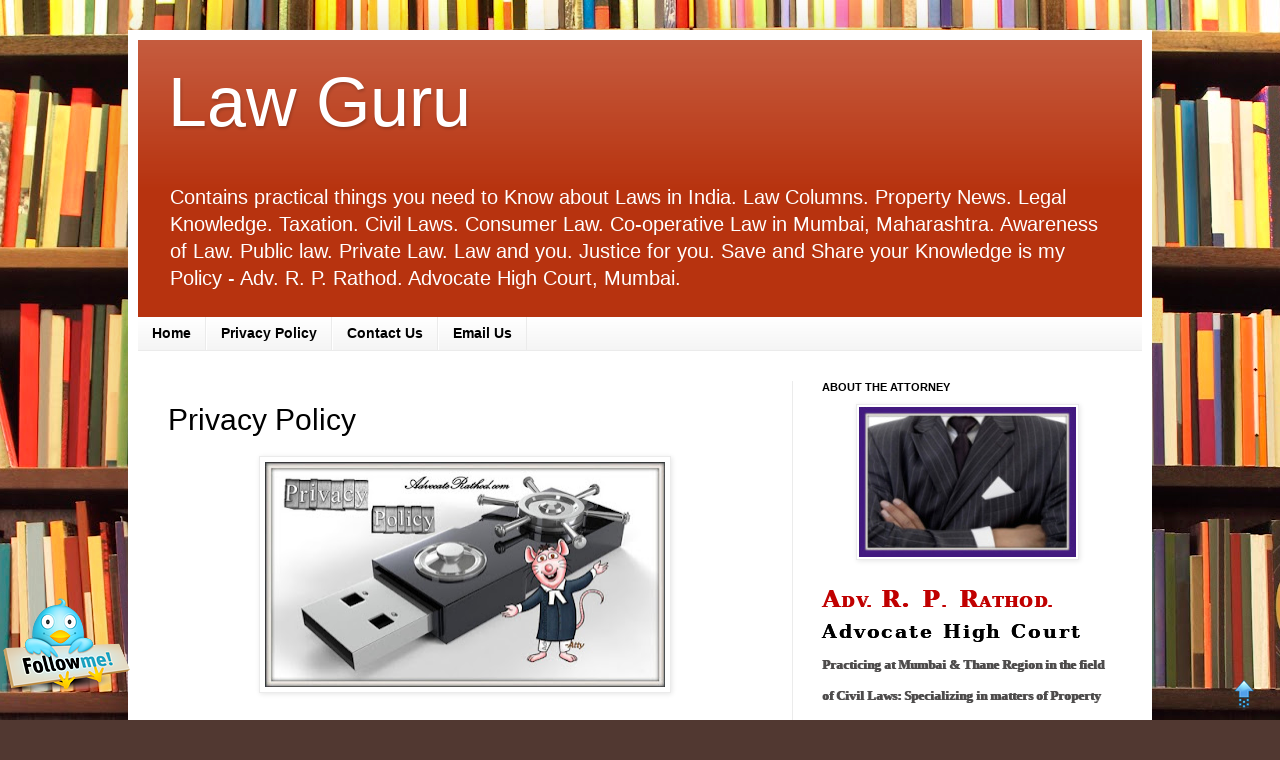

--- FILE ---
content_type: text/html; charset=UTF-8
request_url: https://www.advocaterathod.com/p/privacy-policy.html
body_size: 16480
content:
<!DOCTYPE html>
<html class='v2' dir='ltr' xmlns='http://www.w3.org/1999/xhtml' xmlns:b='http://www.google.com/2005/gml/b' xmlns:data='http://www.google.com/2005/gml/data' xmlns:expr='http://www.google.com/2005/gml/expr'>
<head>
<link href='https://www.blogger.com/static/v1/widgets/335934321-css_bundle_v2.css' rel='stylesheet' type='text/css'/>
<meta content='IE=EmulateIE7' http-equiv='X-UA-Compatible'/>
<meta content='width=1100' name='viewport'/>
<meta content='text/html; charset=UTF-8' http-equiv='Content-Type'/>
<meta content='blogger' name='generator'/>
<link href='https://www.advocaterathod.com/favicon.ico' rel='icon' type='image/x-icon'/>
<link href='https://www.advocaterathod.com/p/privacy-policy.html' rel='canonical'/>
<link rel="alternate" type="application/atom+xml" title="Law Guru - Atom" href="https://www.advocaterathod.com/feeds/posts/default" />
<link rel="alternate" type="application/rss+xml" title="Law Guru - RSS" href="https://www.advocaterathod.com/feeds/posts/default?alt=rss" />
<link rel="service.post" type="application/atom+xml" title="Law Guru - Atom" href="https://www.blogger.com/feeds/30333560/posts/default" />
<!--Can't find substitution for tag [blog.ieCssRetrofitLinks]-->
<meta content='https://www.advocaterathod.com/p/privacy-policy.html' property='og:url'/>
<meta content='Privacy Policy' property='og:title'/>
<meta content='      Privacy Policy for   þ www.advocaterathod.com     If you require any more information or have any questions about our privacy policy, ...' property='og:description'/>
<meta content='https://blogger.googleusercontent.com/img/b/R29vZ2xl/AVvXsEj-AG3J4r2NJWLE2mq8xqeJn9eLXbFAlRq2H1WNGSkKsmc7xXVH7sh55PvQrpdSsGMQEKoZXdyhR__O6ZduXpJAXhZb0zJepD58i-FAFLYZkya7arYJs1azBwZKwgvilNaIfLkHVg/w1200-h630-p-k-no-nu/Privacy-%2540-Chsguru+%2528Small%2529.jpg' property='og:image'/>
<title>Law Guru: Privacy Policy</title>
<style id='page-skin-1' type='text/css'><!--
/*
-----------------------------------------------
Blogger Template Style
Name:     Simple
Designer: Advocate Rathod
URL:      www.advocaterathod.com
----------------------------------------------- */
#navbar-iframe {
display: none !important;
}
/* Variable definitions
====================
<Variable name="keycolor" description="Main Color" type="color" default="#66bbdd"/>
<Group description="Page Text" selector="body">
<Variable name="body.font" description="Font" type="font"
default="normal normal 12px Arial, Tahoma, Helvetica, FreeSans, sans-serif"/>
<Variable name="body.text.color" description="Text Color" type="color" default="#222222"/>
</Group>
<Group description="Backgrounds" selector=".body-fauxcolumns-outer">
<Variable name="body.background.color" description="Outer Background" type="color" default="#66bbdd"/>
<Variable name="content.background.color" description="Main Background" type="color" default="#ffffff"/>
<Variable name="header.background.color" description="Header Background" type="color" default="transparent"/>
</Group>
<Group description="Links" selector=".main-outer">
<Variable name="link.color" description="Link Color" type="color" default="#2288bb"/>
<Variable name="link.visited.color" description="Visited Color" type="color" default="#888888"/>
<Variable name="link.hover.color" description="Hover Color" type="color" default="#33aaff"/>
</Group>
<Group description="Blog Title" selector=".header h1">
<Variable name="header.font" description="Font" type="font"
default="normal normal 60px Arial, Tahoma, Helvetica, FreeSans, sans-serif"/>
<Variable name="header.text.color" description="Title Color" type="color" default="#3399bb" />
</Group>
<Group description="Blog Description" selector=".header .description">
<Variable name="description.text.color" description="Description Color" type="color"
default="#777777" />
</Group>
<Group description="Tabs Text" selector=".tabs-inner .widget li a">
<Variable name="tabs.font" description="Font" type="font"
default="normal normal 14px Arial, Tahoma, Helvetica, FreeSans, sans-serif"/>
<Variable name="tabs.text.color" description="Text Color" type="color" default="#999999"/>
<Variable name="tabs.selected.text.color" description="Selected Color" type="color" default="#000000"/>
</Group>
<Group description="Tabs Background" selector=".tabs-outer .PageList">
<Variable name="tabs.background.color" description="Background Color" type="color" default="#f5f5f5"/>
<Variable name="tabs.selected.background.color" description="Selected Color" type="color" default="#eeeeee"/>
</Group>
<Group description="Post Title" selector="h3.post-title, .comments h4">
<Variable name="post.title.font" description="Font" type="font"
default="normal normal 22px Arial, Tahoma, Helvetica, FreeSans, sans-serif"/>
</Group>
<Group description="Date Header" selector=".date-header">
<Variable name="date.header.color" description="Text Color" type="color"
default="#000000"/>
<Variable name="date.header.background.color" description="Background Color" type="color"
default="transparent"/>
</Group>
<Group description="Post Footer" selector=".post-footer">
<Variable name="post.footer.text.color" description="Text Color" type="color" default="#666666"/>
<Variable name="post.footer.background.color" description="Background Color" type="color"
default="#f9f9f9"/>
<Variable name="post.footer.border.color" description="Shadow Color" type="color" default="#eeeeee"/>
</Group>
<Group description="Gadgets" selector="h2">
<Variable name="widget.title.font" description="Title Font" type="font"
default="normal bold 11px Arial, Tahoma, Helvetica, FreeSans, sans-serif"/>
<Variable name="widget.title.text.color" description="Title Color" type="color" default="#000000"/>
<Variable name="widget.alternate.text.color" description="Alternate Color" type="color" default="#999999"/>
</Group>
<Group description="Images" selector=".main-inner">
<Variable name="image.background.color" description="Background Color" type="color" default="#ffffff"/>
<Variable name="image.border.color" description="Border Color" type="color" default="#eeeeee"/>
<Variable name="image.text.color" description="Caption Text Color" type="color" default="#000000"/>
</Group>
<Group description="Accents" selector=".content-inner">
<Variable name="body.rule.color" description="Separator Line Color" type="color" default="#eeeeee"/>
<Variable name="tabs.border.color" description="Tabs Border Color" type="color" default="#ebebeb"/>
</Group>
<Variable name="body.background" description="Body Background" type="background"
color="#da6800" default="$(color) none repeat scroll top left"/>
<Variable name="body.background.override" description="Body Background Override" type="string" default=""/>
<Variable name="body.background.gradient.cap" description="Body Gradient Cap" type="url"
default="url(http://www.blogblog.com/1kt/simple/gradients_light.png)"/>
<Variable name="body.background.gradient.tile" description="Body Gradient Tile" type="url"
default="url(http://www.blogblog.com/1kt/simple/body_gradient_tile_light.png)"/>
<Variable name="content.background.color.selector" description="Content Background Color Selector" type="string" default=".content-inner"/>
<Variable name="content.padding" description="Content Padding" type="length" default="10px"/>
<Variable name="content.padding.horizontal" description="Content Horizontal Padding" type="length" default="10px"/>
<Variable name="content.shadow.spread" description="Content Shadow Spread" type="length" default="40px"/>
<Variable name="content.shadow.spread.webkit" description="Content Shadow Spread (WebKit)" type="length" default="5px"/>
<Variable name="content.shadow.spread.ie" description="Content Shadow Spread (IE)" type="length" default="10px"/>
<Variable name="main.border.width" description="Main Border Width" type="length" default="0"/>
<Variable name="header.background.gradient" description="Header Gradient" type="url" default="none"/>
<Variable name="header.shadow.offset.left" description="Header Shadow Offset Left" type="length" default="-1px"/>
<Variable name="header.shadow.offset.top" description="Header Shadow Offset Top" type="length" default="-1px"/>
<Variable name="header.shadow.spread" description="Header Shadow Spread" type="length" default="1px"/>
<Variable name="header.padding" description="Header Padding" type="length" default="30px"/>
<Variable name="header.border.size" description="Header Border Size" type="length" default="1px"/>
<Variable name="header.bottom.border.size" description="Header Bottom Border Size" type="length" default="0"/>
<Variable name="header.border.horizontalsize" description="Header Horizontal Border Size" type="length" default="0"/>
<Variable name="description.text.size" description="Description Text Size" type="string" default="140%"/>
<Variable name="tabs.margin.top" description="Tabs Margin Top" type="length" default="0" />
<Variable name="tabs.margin.side" description="Tabs Side Margin" type="length" default="30px" />
<Variable name="tabs.background.gradient" description="Tabs Background Gradient" type="url"
default="url(http://www.blogblog.com/1kt/simple/gradients_light.png)"/>
<Variable name="tabs.border.width" description="Tabs Border Width" type="length" default="1px"/>
<Variable name="tabs.bevel.border.width" description="Tabs Bevel Border Width" type="length" default="1px"/>
<Variable name="date.header.padding" description="Date Header Padding" type="string" default="inherit"/>
<Variable name="date.header.letterspacing" description="Date Header Letter Spacing" type="string" default="inherit"/>
<Variable name="date.header.margin" description="Date Header Margin" type="string" default="inherit"/>
<Variable name="post.margin.bottom" description="Post Bottom Margin" type="length" default="25px"/>
<Variable name="image.border.small.size" description="Image Border Small Size" type="length" default="2px"/>
<Variable name="image.border.large.size" description="Image Border Large Size" type="length" default="5px"/>
<Variable name="page.width.selector" description="Page Width Selector" type="string" default=".region-inner"/>
<Variable name="page.width" description="Page Width" type="string" default="auto"/>
<Variable name="main.section.margin" description="Main Section Margin" type="length" default="15px"/>
<Variable name="main.padding" description="Main Padding" type="length" default="15px"/>
<Variable name="main.padding.top" description="Main Padding Top" type="length" default="30px"/>
<Variable name="main.padding.bottom" description="Main Padding Bottom" type="length" default="30px"/>
<Variable name="paging.background"
color="#ffffff"
description="Background of blog paging area" type="background"
default="transparent none no-repeat scroll top center"/>
<Variable name="footer.bevel" description="Bevel border length of footer" type="length" default="0"/>
<Variable name="mobile.background.overlay" description="Mobile Background Overlay" type="string"
default="transparent none repeat scroll top left"/>
<Variable name="mobile.background.size" description="Mobile Background Size" type="string" default="auto"/>
<Variable name="mobile.button.color" description="Mobile Button Color" type="color" default="#ffffff" />
<Variable name="startSide" description="Side where text starts in blog language" type="automatic" default="left"/>
<Variable name="endSide" description="Side where text ends in blog language" type="automatic" default="right"/>
*/
/* Content
----------------------------------------------- */
body {
font: normal normal 14px Arial, Tahoma, Helvetica, FreeSans, sans-serif;
color: #000000;
background: #513831 url(//themes.googleusercontent.com/image?id=1KH22PlFqsiVYxboQNAoJjYmRbw5M4REHmdJbHT5M2x9zVMGrCqwSjZvaQW_A10KPc6Il) repeat-y scroll top center /* Credit: luoman (http://www.istockphoto.com/googleimages.php?id=11394138&platform=blogger) */;
padding: 0 40px 40px 40px;
}
html body .region-inner {
min-width: 0;
max-width: 100%;
width: auto;
}
a:link {
text-decoration:none;
color: #b7330f;
}
a:visited {
text-decoration:none;
color: #808080;
}
a:hover {
text-decoration:underline;
color: #ee5600;
}
.body-fauxcolumn-outer .fauxcolumn-inner {
background: transparent none repeat scroll top left;
_background-image: none;
}
.body-fauxcolumn-outer .cap-top {
position: absolute;
z-index: 1;
height: 400px;
width: 100%;
background: #513831 url(//themes.googleusercontent.com/image?id=1KH22PlFqsiVYxboQNAoJjYmRbw5M4REHmdJbHT5M2x9zVMGrCqwSjZvaQW_A10KPc6Il) repeat-y scroll top center /* Credit: luoman (http://www.istockphoto.com/googleimages.php?id=11394138&platform=blogger) */;
}
.body-fauxcolumn-outer .cap-top .cap-left {
width: 100%;
background: transparent none repeat-x scroll top left;
_background-image: none;
}
.content-outer {
-moz-box-shadow: 0 0 40px rgba(0, 0, 0, .15);
-webkit-box-shadow: 0 0 5px rgba(0, 0, 0, .15);
-goog-ms-box-shadow: 0 0 10px #333333;
box-shadow: 0 0 40px rgba(0, 0, 0, .15);
margin-bottom: 1px;
}
.content-inner {
padding: 10px 10px;
}
.content-inner {
background-color: #ffffff;
}
/* Header
----------------------------------------------- */
.header-outer {
background: #b7330f url(//www.blogblog.com/1kt/simple/gradients_light.png) repeat-x scroll 0 -400px;
_background-image: none;
}
.Header h1 {
font: normal normal 70px Arial, Tahoma, Helvetica, FreeSans, sans-serif;
color: #ffffff;
text-shadow: 1px 2px 3px rgba(0, 0, 0, .2);
}
.Header h1 a {
color: #ffffff;
}
.Header .description {
font-size: 140%;
color: #ffffff;
}
.header-inner .Header .titlewrapper {
padding: 22px 30px;
}
.header-inner .Header .descriptionwrapper {
padding: 0 30px;
}
/* Tabs
----------------------------------------------- */
.tabs-inner .section:first-child {
border-top: 0 solid #ebebeb;
}
.tabs-inner .section:first-child ul {
margin-top: -0;
border-top: 0 solid #ebebeb;
border-left: 0 solid #ebebeb;
border-right: 0 solid #ebebeb;
}
.tabs-inner .widget ul {
background: #f2f2f2 url(//www.blogblog.com/1kt/simple/gradients_light.png) repeat-x scroll 0 -800px;
_background-image: none;
border-bottom: 1px solid #ebebeb;
margin-top: 0;
margin-left: -30px;
margin-right: -30px;
}
.tabs-inner .widget li a {
display: inline-block;
padding: .6em 1em;
font: normal normal 14px Arial, Tahoma, Helvetica, FreeSans, sans-serif;
color: #939393;
border-left: 1px solid #ffffff;
border-right: 1px solid #ebebeb;
}
.tabs-inner .widget li:first-child a {
border-left: none;
}
.tabs-inner .widget li.selected a, .tabs-inner .widget li a:hover {
color: #000000;
background-color: #ebebeb;
text-decoration: none;
}
/* Columns
----------------------------------------------- */
.main-outer {
border-top: 0 solid #ebebeb;
}
.fauxcolumn-left-outer .fauxcolumn-inner {
border-right: 1px solid #ebebeb;
}
.fauxcolumn-right-outer .fauxcolumn-inner {
border-left: 1px solid #ebebeb;
}
/* Headings
----------------------------------------------- */
h2 {
margin: 0 0 1em 0;
font: normal bold 11px Arial, Tahoma, Helvetica, FreeSans, sans-serif;
color: #000000;
text-transform: uppercase;
}
/* Widgets
----------------------------------------------- */
.widget .zippy {
color: #939393;
text-shadow: 2px 2px 1px rgba(0, 0, 0, .1);
}
.widget .popular-posts ul {
list-style: none;
}
/* Posts
----------------------------------------------- */
.date-header span {
background-color: transparent;
color: #000000;
padding: inherit;
letter-spacing: inherit;
margin: inherit;
}
.main-inner {
padding-top: 30px;
padding-bottom: 30px;
}
.main-inner .column-center-inner {
padding: 0 15px;
}
.main-inner .column-center-inner .section {
margin: 0 15px;
}
.post {
margin: 0 0 25px 0;
}
h3.post-title, .comments h4 {
font: normal normal 30px Arial, Tahoma, Helvetica, FreeSans, sans-serif;
margin: .75em 0 0;
}
.post-body {
font-size: 110%;
line-height: 1.4;
position: relative;
}
.post-body img, .post-body .tr-caption-container, .Profile img, .Image img,
.BlogList .item-thumbnail img {
padding: 2px;
background: #ffffff;
border: 1px solid #ebebeb;
-moz-box-shadow: 1px 1px 5px rgba(0, 0, 0, .1);
-webkit-box-shadow: 1px 1px 5px rgba(0, 0, 0, .1);
box-shadow: 1px 1px 5px rgba(0, 0, 0, .1);
}
.post-body img, .post-body .tr-caption-container {
padding: 5px;
}
.post-body .tr-caption-container {
color: #000000;
}
.post-body .tr-caption-container img {
padding: 0;
background: transparent;
border: none;
-moz-box-shadow: 0 0 0 rgba(0, 0, 0, .1);
-webkit-box-shadow: 0 0 0 rgba(0, 0, 0, .1);
box-shadow: 0 0 0 rgba(0, 0, 0, .1);
}
.post-header {
margin: 0 0 1.5em;
line-height: 1.6;
font-size: 90%;
}
.post-footer {
margin: 20px -2px 0;
padding: 5px 10px;
color: #585858;
background-color: #f6f6f6;
border-bottom: 1px solid #ebebeb;
line-height: 1.6;
font-size: 90%;
}
#comments .comment-author {
padding-top: 1.5em;
border-top: 1px solid #ebebeb;
background-position: 0 1.5em;
}
#comments .comment-author:first-child {
padding-top: 0;
border-top: none;
}
.avatar-image-container {
margin: .2em 0 0;
}
#comments .avatar-image-container img {
border: 1px solid #ebebeb;
}
/* Accents
---------------------------------------------- */
.section-columns td.columns-cell {
border-left: 1px solid #ebebeb;
}
.blog-pager {
background: transparent none no-repeat scroll top center;
}
.blog-pager-older-link, .home-link,
.blog-pager-newer-link {
background-color: #ffffff;
padding: 5px;
}
.footer-outer {
border-top: 0 dashed #bbbbbb;
}
/* Mobile
----------------------------------------------- */
body.mobile  {
background-size: auto;
}
.mobile .body-fauxcolumn-outer {
background: transparent none repeat scroll top left;
}
.mobile .body-fauxcolumn-outer .cap-top {
background-size: 100% auto;
}
.mobile .content-outer {
-webkit-box-shadow: 0 0 3px rgba(0, 0, 0, .15);
box-shadow: 0 0 3px rgba(0, 0, 0, .15);
padding: 0 40px;
}
body.mobile .AdSense {
margin: 0 -40px;
}
.mobile .tabs-inner .widget ul {
margin-left: 0;
margin-right: 0;
}
.mobile .post {
margin: 0;
}
.mobile .main-inner .column-center-inner .section {
margin: 0;
}
.mobile .date-header span {
padding: 0.1em 10px;
margin: 0 -10px;
}
.mobile h3.post-title {
margin: 0;
}
.mobile .blog-pager {
background: transparent none no-repeat scroll top center;
}
.mobile .footer-outer {
border-top: none;
}
.mobile .main-inner, .mobile .footer-inner {
background-color: #ffffff;
}
.mobile-index-contents {
color: #000000;
}
.mobile-link-button {
background-color: #b7330f;
}
.mobile-link-button a:link, .mobile-link-button a:visited {
color: #ffffff;
}
.mobile .tabs-inner .section:first-child {
border-top: none;
}
.mobile .tabs-inner .PageList .widget-content {
background-color: #ebebeb;
color: #000000;
border-top: 1px solid #ebebeb;
border-bottom: 1px solid #ebebeb;
}
.mobile .tabs-inner .PageList .widget-content .pagelist-arrow {
border-left: 1px solid #ebebeb;
}

--></style>
<style id='template-skin-1' type='text/css'><!--
body {
min-width: 1024px;
}
.content-outer, .content-fauxcolumn-outer, .region-inner {
min-width: 1024px;
max-width: 1024px;
_width: 1024px;
}
.main-inner .columns {
padding-left: 0px;
padding-right: 350px;
}
.main-inner .fauxcolumn-center-outer {
left: 0px;
right: 350px;
/* IE6 does not respect left and right together */
_width: expression(this.parentNode.offsetWidth -
parseInt("0px") -
parseInt("350px") + 'px');
}
.main-inner .fauxcolumn-left-outer {
width: 0px;
}
.main-inner .fauxcolumn-right-outer {
width: 350px;
}
.main-inner .column-left-outer {
width: 0px;
right: 100%;
margin-left: -0px;
}
.main-inner .column-right-outer {
width: 350px;
margin-right: -350px;
}
#layout {
min-width: 0;
}
#layout .content-outer {
min-width: 0;
width: 800px;
}
#layout .region-inner {
min-width: 0;
width: auto;
}
--></style>
<script type='text/javascript'>

  var _gaq = _gaq || [];
  _gaq.push(['_setAccount', 'UA-26873574-1']);
  _gaq.push(['_trackPageview']);

  (function() {
    var ga = document.createElement('script'); ga.type = 'text/javascript'; ga.async = true;
    ga.src = ('https:' == document.location.protocol ? 'https://ssl' : 'http://www') + '.google-analytics.com/ga.js';
    var s = document.getElementsByTagName('script')[0]; s.parentNode.insertBefore(ga, s);
  })();

</script>
<link href='https://www.blogger.com/dyn-css/authorization.css?targetBlogID=30333560&amp;zx=2e2f8044-f68c-4a13-b716-f6062a6d3491' media='none' onload='if(media!=&#39;all&#39;)media=&#39;all&#39;' rel='stylesheet'/><noscript><link href='https://www.blogger.com/dyn-css/authorization.css?targetBlogID=30333560&amp;zx=2e2f8044-f68c-4a13-b716-f6062a6d3491' rel='stylesheet'/></noscript>
<meta name='google-adsense-platform-account' content='ca-host-pub-1556223355139109'/>
<meta name='google-adsense-platform-domain' content='blogspot.com'/>

</head>
<body class='loading'>
<div class='navbar section' id='navbar'><div class='widget Navbar' data-version='1' id='Navbar1'><script type="text/javascript">
    function setAttributeOnload(object, attribute, val) {
      if(window.addEventListener) {
        window.addEventListener('load',
          function(){ object[attribute] = val; }, false);
      } else {
        window.attachEvent('onload', function(){ object[attribute] = val; });
      }
    }
  </script>
<div id="navbar-iframe-container"></div>
<script type="text/javascript" src="https://apis.google.com/js/platform.js"></script>
<script type="text/javascript">
      gapi.load("gapi.iframes:gapi.iframes.style.bubble", function() {
        if (gapi.iframes && gapi.iframes.getContext) {
          gapi.iframes.getContext().openChild({
              url: 'https://www.blogger.com/navbar/30333560?pa\x3d3282082443267439490\x26origin\x3dhttps://www.advocaterathod.com',
              where: document.getElementById("navbar-iframe-container"),
              id: "navbar-iframe"
          });
        }
      });
    </script><script type="text/javascript">
(function() {
var script = document.createElement('script');
script.type = 'text/javascript';
script.src = '//pagead2.googlesyndication.com/pagead/js/google_top_exp.js';
var head = document.getElementsByTagName('head')[0];
if (head) {
head.appendChild(script);
}})();
</script>
</div></div>
<div class='body-fauxcolumns'>
<div class='fauxcolumn-outer body-fauxcolumn-outer'>
<div class='cap-top'>
<div class='cap-left'></div>
<div class='cap-right'></div>
</div>
<div class='fauxborder-left'>
<div class='fauxborder-right'></div>
<div class='fauxcolumn-inner'>
</div>
</div>
<div class='cap-bottom'>
<div class='cap-left'></div>
<div class='cap-right'></div>
</div>
</div>
</div>
<div class='content'>
<div class='content-fauxcolumns'>
<div class='fauxcolumn-outer content-fauxcolumn-outer'>
<div class='cap-top'>
<div class='cap-left'></div>
<div class='cap-right'></div>
</div>
<div class='fauxborder-left'>
<div class='fauxborder-right'></div>
<div class='fauxcolumn-inner'>
</div>
</div>
<div class='cap-bottom'>
<div class='cap-left'></div>
<div class='cap-right'></div>
</div>
</div>
</div>
<div class='content-outer'>
<div class='content-cap-top cap-top'>
<div class='cap-left'></div>
<div class='cap-right'></div>
</div>
<div class='fauxborder-left content-fauxborder-left'>
<div class='fauxborder-right content-fauxborder-right'></div>
<div class='content-inner'>
<header>
<div class='header-outer'>
<div class='header-cap-top cap-top'>
<div class='cap-left'></div>
<div class='cap-right'></div>
</div>
<div class='fauxborder-left header-fauxborder-left'>
<div class='fauxborder-right header-fauxborder-right'></div>
<div class='region-inner header-inner'>
<div class='header section' id='header'><div class='widget Header' data-version='1' id='Header1'>
<div id='header-inner'>
<div class='titlewrapper'>
<h1 class='title'>
<a href='https://www.advocaterathod.com/'>
Law Guru
</a>
</h1>
</div>
<div class='descriptionwrapper'>
<p class='description'><span>Contains practical things you need to Know about Laws in India. 
Law Columns. Property News. Legal Knowledge. 
Taxation. Civil Laws. Consumer Law.
Co-operative Law in Mumbai, Maharashtra.
Awareness of Law. Public law. Private Law. 
Law and you. Justice for you.
Save and Share your Knowledge is my Policy
- Adv. R. P. Rathod.
        Advocate High Court, Mumbai.</span></p>
</div>
</div>
</div></div>
</div>
</div>
<div class='header-cap-bottom cap-bottom'>
<div class='cap-left'></div>
<div class='cap-right'></div>
</div>
</div>
</header>
<div class='tabs-outer'>
<div class='tabs-cap-top cap-top'>
<div class='cap-left'></div>
<div class='cap-right'></div>
</div>
<div class='fauxborder-left tabs-fauxborder-left'>
<div class='fauxborder-right tabs-fauxborder-right'></div>
<div class='region-inner tabs-inner'>
<div class='tabs section' id='crosscol'><div class='widget HTML' data-version='1' id='HTML1'>
<h2 class='title'>Menu Bar</h2>
<div class='widget-content'>
<div id='mbtnavbar'> 
      <ul id='mbtnav'> 
        <li> 
          <a href='http://www.advocaterathod.com/'><strong><span 

style="color:#000000;">Home</span></strong></a>
        </li>
        <li> 
          <a href="http://www.advocaterathod.com/p/privacy-policy.html"><strong><span 

style="color:#000000;">Privacy Policy</span></strong></a> 
       </li> 
        <li> 
          <a href="http://www.advocaterathod.com/p/contact-us.html"><strong><span 

style="color:#000000;">Contact Us</span></strong></a>
        </li> 
  <li> 
           <a href="http://www.advocaterathod.com/p/mailus.html"><strong><span 

style="color:#000000;">Email Us</span></strong></a>

        </li>

      </ul> 
    </div>
</div>
<div class='clear'></div>
</div></div>
<div class='tabs no-items section' id='crosscol-overflow'></div>
</div>
</div>
<div class='tabs-cap-bottom cap-bottom'>
<div class='cap-left'></div>
<div class='cap-right'></div>
</div>
</div>
<div class='main-outer'>
<div class='main-cap-top cap-top'>
<div class='cap-left'></div>
<div class='cap-right'></div>
</div>
<div class='fauxborder-left main-fauxborder-left'>
<div class='fauxborder-right main-fauxborder-right'></div>
<div class='region-inner main-inner'>
<div class='columns fauxcolumns'>
<div class='fauxcolumn-outer fauxcolumn-center-outer'>
<div class='cap-top'>
<div class='cap-left'></div>
<div class='cap-right'></div>
</div>
<div class='fauxborder-left'>
<div class='fauxborder-right'></div>
<div class='fauxcolumn-inner'>
</div>
</div>
<div class='cap-bottom'>
<div class='cap-left'></div>
<div class='cap-right'></div>
</div>
</div>
<div class='fauxcolumn-outer fauxcolumn-left-outer'>
<div class='cap-top'>
<div class='cap-left'></div>
<div class='cap-right'></div>
</div>
<div class='fauxborder-left'>
<div class='fauxborder-right'></div>
<div class='fauxcolumn-inner'>
</div>
</div>
<div class='cap-bottom'>
<div class='cap-left'></div>
<div class='cap-right'></div>
</div>
</div>
<div class='fauxcolumn-outer fauxcolumn-right-outer'>
<div class='cap-top'>
<div class='cap-left'></div>
<div class='cap-right'></div>
</div>
<div class='fauxborder-left'>
<div class='fauxborder-right'></div>
<div class='fauxcolumn-inner'>
</div>
</div>
<div class='cap-bottom'>
<div class='cap-left'></div>
<div class='cap-right'></div>
</div>
</div>
<!-- corrects IE6 width calculation -->
<div class='columns-inner'>
<div class='column-center-outer'>
<div class='column-center-inner'>
<div class='main section' id='main'><div class='widget Blog' data-version='1' id='Blog1'>
<div class='blog-posts hfeed'>

          <div class="date-outer">
        

          <div class="date-posts">
        
<div class='post-outer'>
<div class='post hentry'>
<a name='3282082443267439490'></a>
<h3 class='post-title entry-title'>
Privacy Policy
</h3>
<div class='post-header'>
<div class='post-header-line-1'></div>
</div>
<div class='post-body entry-content' id='post-body-3282082443267439490'>
<div dir="ltr" style="text-align: left;" trbidi="on">
<div style="text-align: justify;">
<div class="separator" style="clear: both; text-align: center;">
<a href="https://blogger.googleusercontent.com/img/b/R29vZ2xl/AVvXsEj-AG3J4r2NJWLE2mq8xqeJn9eLXbFAlRq2H1WNGSkKsmc7xXVH7sh55PvQrpdSsGMQEKoZXdyhR__O6ZduXpJAXhZb0zJepD58i-FAFLYZkya7arYJs1azBwZKwgvilNaIfLkHVg/s1600/Privacy-%2540-Chsguru+%2528Small%2529.jpg" imageanchor="1" style="margin-left: 1em; margin-right: 1em;"><img border="0" height="225" src="https://blogger.googleusercontent.com/img/b/R29vZ2xl/AVvXsEj-AG3J4r2NJWLE2mq8xqeJn9eLXbFAlRq2H1WNGSkKsmc7xXVH7sh55PvQrpdSsGMQEKoZXdyhR__O6ZduXpJAXhZb0zJepD58i-FAFLYZkya7arYJs1azBwZKwgvilNaIfLkHVg/s400/Privacy-%2540-Chsguru+%2528Small%2529.jpg" width="400" /></a></div>
<br />
<div align="center" style="line-height: 150%; margin-bottom: .0001pt; margin: 0in; text-align: center;">
<strong><i><span style="color: #0070c0; font-size: 18.0pt; letter-spacing: 1.0pt; line-height: 150%;">Privacy Policy&nbsp;for</span></i></strong><span class="apple-converted-space"><b><i><span style="color: #0070c0; font-size: 18.0pt; letter-spacing: 1.0pt; line-height: 150%;">&nbsp;</span></i></b></span><b style="line-height: 150%;"><span lang="EN-US" style="color: #1f497d; font-family: &quot;webdings&quot;; font-size: 13.0pt; letter-spacing: 0.5pt;">þ</span></b><strong style="line-height: 150%;"><i><span style="color: #0070c0; font-size: 18.0pt; font-weight: normal; letter-spacing: 1.0pt; line-height: 150%;"><a href="http://www.advocaterathod.com/"><b><span style="color: #0070c0;">www.advocaterathod.com</span></b></a></span></i></strong></div>
<div style="line-height: 150%; margin-bottom: 0.0001pt; margin-left: 0in; margin-right: 0in; margin-top: 0in;">
<br /></div>
<div style="line-height: 150%; margin-bottom: 0.0001pt; margin-left: 0in; margin-right: 0in; margin-top: 0in;">
<em><span style="color: #0070c0; font-size: 13.5pt; letter-spacing: 1.0pt; line-height: 150%;">If
you require any more information or have any questions about our privacy
policy, please feel free to contact us via Email at the following Link:</span><span style="color: red; letter-spacing: 1pt; line-height: 150%;"><b> <a href="http://www.advocaterathod.com/p/mailus.html"><span style="color: red;">Email Us</span></a></b></span></em></div>
<div style="line-height: 150%; margin-bottom: 0.0001pt; margin-left: 0in; margin-right: 0in; margin-top: 0in;">
<br /></div>
<div style="line-height: 150%; margin-bottom: 0.0001pt; margin-left: 0in; margin-right: 0in; margin-top: 0in;">
<span style="color: #0070c0; font-size: 13.5pt; letter-spacing: 1.0pt; line-height: 150%;"><br />
<em>At</em><span class="apple-converted-space"><i>&nbsp;<b><a href="http://www.advocaterathod.com/"><span style="color: #0070c0;">www.advocaterathod.com</span></a></b></i></span><em>,
the privacy of our visitors is of extreme importance to us. This privacy</em><span class="apple-converted-space"><i>&nbsp;</i></span><em>policy document</em><span class="apple-converted-space"><i>&nbsp;</i></span><em>outlines the types of
personal information is received and collected by</em><span class="apple-converted-space"><i>&nbsp;<b><a href="http://www.advocaterathod.com/"><span style="color: #0070c0;">www.advocaterathod.com</span></a></b>&nbsp;</i></span><em>and
how it is used.</em></span><span style="font-size: 13.5pt; line-height: 150%;"><o:p></o:p></span></div>
<div style="line-height: 150%; margin-bottom: 0.0001pt; margin-left: 0in; margin-right: 0in; margin-top: 0in;">
<span style="color: #0070c0; font-size: 13.5pt; letter-spacing: 1.0pt; line-height: 150%;"><br />
<em><b>Log Files:</b></em></span><span style="font-size: 13.5pt; line-height: 150%;"><o:p></o:p></span></div>
<div style="line-height: 150%; margin-bottom: 0.0001pt; margin-left: 0in; margin-right: 0in; margin-top: 0in;">
<em><span style="color: #0070c0; font-size: 13.5pt; letter-spacing: 1.0pt; line-height: 150%;">Like
many other Web sites,</span></em><span class="apple-converted-space"><i><span style="color: #0070c0; font-size: 13.5pt; letter-spacing: 1.0pt; line-height: 150%;">&nbsp;<b><a href="http://www.advocaterathod.com/"><span style="color: #0070c0;">www.advocaterathod.com</span></a></b>&nbsp;</span></i></span><em><span style="color: #0070c0; font-size: 13.5pt; letter-spacing: 1.0pt; line-height: 150%;">makes
use of</span></em><span class="apple-converted-space"><i><span style="color: #0070c0; font-size: 13.5pt; letter-spacing: 1.0pt; line-height: 150%;">&nbsp;</span></i></span><em><span style="color: #0070c0; font-size: 13.5pt; letter-spacing: 1.0pt; line-height: 150%;">log
files. The information inside the log files includes internet protocol (IP)
addresses, type of browser, Internet Service Provider (ISP), date/time stamp,
referring/exit pages, and number of clicks to analyze trends, administer the
site, track user's movement around the site, and gather demographic
information. IP addresses, and other such information are not linked to any
information that is personally identifiable.</span></em><span style="font-size: 13.5pt; line-height: 150%;"><o:p></o:p></span></div>
<div style="line-height: 150%; margin-bottom: 0.0001pt; margin-left: 0in; margin-right: 0in; margin-top: 0in;">
<span style="color: #0070c0; font-size: 13.5pt; letter-spacing: 1.0pt; line-height: 150%;"><br />
<em><b>Cookies and Web Beacons</b></em></span><span style="font-size: 13.5pt; line-height: 150%;"><o:p></o:p></span></div>
<div style="line-height: 150%; margin-bottom: 0.0001pt; margin-left: 0in; margin-right: 0in; margin-top: 0in;">
<span class="apple-converted-space"><b><i><span style="color: #0070c0; font-size: 13.5pt; letter-spacing: 1.0pt; line-height: 150%;"><a href="http://www.advocaterathod.com/"><span style="color: #0070c0;">www.advocaterathod.com</span></a></span></i></b></span><em><span style="color: #0070c0; font-size: 13.5pt; letter-spacing: 1.0pt; line-height: 150%;">&nbsp;does
use cookies to store information about visitors preferences, record
user-specific information on which pages the user access or visit, customize
Web page content based on visitors</span></em><span class="apple-converted-space"><i><span style="color: #0070c0; font-size: 13.5pt; letter-spacing: 1.0pt; line-height: 150%;">&nbsp;</span></i></span><em><span style="color: #0070c0; font-size: 13.5pt; letter-spacing: 1.0pt; line-height: 150%;">browser
type</span></em><span class="apple-converted-space"><i><span style="color: #0070c0; font-size: 13.5pt; letter-spacing: 1.0pt; line-height: 150%;">&nbsp;</span></i></span><em><span style="color: #0070c0; font-size: 13.5pt; letter-spacing: 1.0pt; line-height: 150%;">or
other information that the visitor sends via their browser.</span></em><span style="font-size: 13.5pt; line-height: 150%;"><o:p></o:p></span></div>
<div style="line-height: 150%; margin-bottom: 0.0001pt; margin-left: 0in; margin-right: 0in; margin-top: 0in;">
<span style="color: #0070c0; font-size: 13.5pt; letter-spacing: 1.0pt; line-height: 150%;"><br />
<em>These third-party ad servers or ad networks use technology to the
advertisements and links that appear on</em><span class="apple-converted-space"><i>&nbsp;<b><a href="http://www.advocaterathod.com/"><span style="color: #0070c0;">www.advocaterathod.com</span></a></b>&nbsp;</i></span><em>send
directly to your browsers. They automatically receive your IP address when this
occurs. Other technologies (such as cookies, JavaScript, or Web Beacons) may
also be used by the third-party ad networks to measure the effectiveness of
their advertisements and/or to personalize the advertising content that you see
or may see</em><span class="apple-converted-space"><i>&nbsp;at&nbsp;<b><a href="http://www.advocaterathod.com/"><span style="color: #0070c0;">www.advocaterathod.com</span></a></b>&nbsp;</i></span><em>has
no access to or control over these cookies that are used by third-party
advertisers.</em></span><span style="font-size: 13.5pt; line-height: 150%;"><o:p></o:p></span></div>
<div style="line-height: 150%; margin-bottom: 0.0001pt; margin-left: 0in; margin-right: 0in; margin-top: 0in;">
<span style="color: #0070c0; font-size: 13.5pt; letter-spacing: 1.0pt; line-height: 150%;"><br />
<em>You should consult the respective privacy policies of these third-party ad
servers for more detailed information on their practices as well as for
instructions about how to opt-out of certain practices.</em><span class="apple-converted-space"><i>&nbsp;<b><a href="http://www.advocaterathod.com/"><span style="color: #0070c0;">www.advocaterathod.com</span></a></b></i></span><em><b>'s</b></em><span class="apple-converted-space"><i>&nbsp;</i></span><em>privacy policy does not
apply to, and we cannot control the activities of such other advertisers or web
sites.</em></span><span style="font-size: 13.5pt; line-height: 150%;"><o:p></o:p></span></div>
<div style="line-height: 150%; margin-bottom: 0.0001pt; margin-left: 0in; margin-right: 0in; margin-top: 0in;">
<span style="color: #0070c0; font-size: 13.5pt; letter-spacing: 1.0pt; line-height: 150%;"><br />
<em>If you wish to disable cookies, you may do so through your individual browser
options. More detailed information about cookie management with specific web
browsers can be found at the browsers' respective websites.</em></span><span style="font-size: 13.5pt; line-height: 150%;"><o:p></o:p></span></div>
<div style="line-height: 150%; margin-bottom: 0.0001pt; margin-left: 0in; margin-right: 0in; margin-top: 0in;">
<br /></div>
<div style="line-height: 150%; margin-bottom: 0.0001pt; margin-left: 0in; margin-right: 0in; margin-top: 0in;">
<b><i><span style="color: #0070c0; font-size: 14.0pt; letter-spacing: 1.0pt; line-height: 150%;">Adv.
R. P. Rathod.</span></i></b><span style="font-size: 13.5pt; line-height: 150%;"><o:p></o:p></span><br />
<b style="line-height: 150%;"><i><span style="color: #0070c0; font-size: 14.0pt; letter-spacing: 1.0pt; line-height: 150%;">Advocate
High Court, Mumbai.</span></i></b></div>
<div style="line-height: 150%; margin-bottom: 0.0001pt; margin-left: 0in; margin-right: 0in; margin-top: 0in;">
<b><i><span style="color: #0070c0; font-size: 14.0pt; letter-spacing: 1.0pt; line-height: 150%;">Administrator:<span class="apple-converted-space">&nbsp;</span></span></i></b><b style="line-height: 150%;"><span lang="EN-US" style="color: #1f497d; font-family: &quot;webdings&quot;; font-size: 13.0pt; letter-spacing: 0.5pt;">þ</span></b><b style="line-height: 150%;"><i><span style="color: #0070c0; font-size: 14.0pt; letter-spacing: 1.0pt; line-height: 150%;"><span class="apple-converted-space"><span style="color: #0070c0;"><a href="http://www.advocaterathod.com/">www.advocaterathod.com</a></span></span></span></i></b><br />
<em style="line-height: 150%;"><span style="color: #0070c0; font-size: 13.5pt; letter-spacing: 1pt; line-height: 27px;"><b>Email Link:</b></span><span style="color: red; font-size: large; letter-spacing: 1pt;"><b>&nbsp;<a href="http://www.advocaterathod.com/p/mailus.html"><span style="color: red;">Email Us</span></a></b></span></em><span style="line-height: 150%;"><i><span style="color: #0070c0; font-size: large; letter-spacing: 1pt; line-height: 28px;"><b>&nbsp;</b></span></i></span><span style="color: #1f497d; font-family: &quot;wingdings&quot;; font-size: 12pt; letter-spacing: 0.5pt; line-height: 150%;">(</span><b style="line-height: 150%;"><i><span style="letter-spacing: 1pt; line-height: 150%;"><span class="apple-converted-space"><span style="color: #0070c0; font-size: 14pt;">: </span><span style="color: red; font-size: large;">+91 9869 04 7325</span><span style="color: #0070c0; font-size: 14pt;">&nbsp;</span></span></span></i></b><br />
<span style="color: red;"><b style="line-height: 150%;"><i><span style="letter-spacing: 1pt; line-height: 150%;"><span class="apple-converted-space">(Please Call only in case of Urgency, on Working days &amp;&nbsp;</span></span></i></b><b style="line-height: 150%;"><i><span style="letter-spacing: 1pt; line-height: 150%;"><span class="apple-converted-space">within Official hours)</span></span></i></b></span></div>
</div>
</div>
<div style='clear: both;'></div>
</div>
<div class='post-footer'>
<div class='post-footer-line post-footer-line-1'><span class='post-author vcard'>
</span>
<span class='post-timestamp'>
</span>
<span class='post-comment-link'>
</span>
<span class='post-icons'>
<span class='item-action'>
<a href='https://www.blogger.com/email-page/30333560/3282082443267439490' title='Email Page'>
<img alt="" class="icon-action" height="13" src="//img1.blogblog.com/img/icon18_email.gif" width="18">
</a>
</span>
<span class='item-control blog-admin pid-623542266'>
<a href='https://www.blogger.com/page-edit.g?blogID=30333560&pageID=3282082443267439490&from=pencil' title='Edit Page'>
<img alt='' class='icon-action' height='18' src='https://resources.blogblog.com/img/icon18_edit_allbkg.gif' width='18'/>
</a>
</span>
</span>
<div class='post-share-buttons goog-inline-block'>
<a class='goog-inline-block share-button sb-email' href='https://www.blogger.com/share-post.g?blogID=30333560&pageID=3282082443267439490&target=email' target='_blank' title='Email This'><span class='share-button-link-text'>Email This</span></a><a class='goog-inline-block share-button sb-blog' href='https://www.blogger.com/share-post.g?blogID=30333560&pageID=3282082443267439490&target=blog' onclick='window.open(this.href, "_blank", "height=270,width=475"); return false;' target='_blank' title='BlogThis!'><span class='share-button-link-text'>BlogThis!</span></a><a class='goog-inline-block share-button sb-twitter' href='https://www.blogger.com/share-post.g?blogID=30333560&pageID=3282082443267439490&target=twitter' target='_blank' title='Share to X'><span class='share-button-link-text'>Share to X</span></a><a class='goog-inline-block share-button sb-facebook' href='https://www.blogger.com/share-post.g?blogID=30333560&pageID=3282082443267439490&target=facebook' onclick='window.open(this.href, "_blank", "height=430,width=640"); return false;' target='_blank' title='Share to Facebook'><span class='share-button-link-text'>Share to Facebook</span></a><a class='goog-inline-block share-button sb-pinterest' href='https://www.blogger.com/share-post.g?blogID=30333560&pageID=3282082443267439490&target=pinterest' target='_blank' title='Share to Pinterest'><span class='share-button-link-text'>Share to Pinterest</span></a>
</div>
<span class='post-backlinks post-comment-link'>
</span>
</div>
<div class='post-footer-line post-footer-line-2'><span class='post-labels'>
</span>
</div>
<div class='post-footer-line post-footer-line-3'><span class='post-location'>
</span>
</div>
</div>
</div>
<div class='comments' id='comments'>
<a name='comments'></a>
</div>
</div>

        </div></div>
      
</div>
<div class='blog-pager' id='blog-pager'>
<a class='home-link' href='https://www.advocaterathod.com/'>Home</a>
</div>
<div class='clear'></div>
<div class='blog-feeds'>
<div class='feed-links'>
Subscribe to:
<a class='feed-link' href='https://www.advocaterathod.com/feeds/posts/default' target='_blank' type='application/atom+xml'>Comments (Atom)</a>
</div>
</div>
</div></div>
</div>
</div>
<div class='column-left-outer'>
<div class='column-left-inner'>
<aside>
</aside>
</div>
</div>
<div class='column-right-outer'>
<div class='column-right-inner'>
<aside>
<div class='sidebar section' id='sidebar-right-1'><div class='widget Image' data-version='1' id='Image1'>
<h2>About the Attorney</h2>
<div class='widget-content'>
<center><img alt='About the Attorney' height='150' id='Image1_img' src='https://blogger.googleusercontent.com/img/b/R29vZ2xl/AVvXsEi8p-1ajhaNVs-rcXyza2sO3FtT8wAJrCWJVVtyZN-vegX703OGte6AWSktd98zUxXCujDQ9WG_se-a256DUFrQmjhwutswfoVyeIQTfICNGwO-lF-_tK9EJ15b9hphocoGJbRUlA/s1600/Adv.+R.P.Rathod+%2528Bor%2529-1.jpg' width='217'/></center>
<br/>
<span class='caption'><b><span style="color: #c00000; text-shadow: 1px 0px 0px #c00000; letter-spacing:0.06em;   word-spacing:0.1em; font-family: &quot;Vollkorn&quot;,&quot;serif&quot;; font-size: 17.0pt;   text-align: justify;">A<b><span style="font-size: 11.0pt; text-shadow: 1px 0px 0px;">DV.   <span style="font-size: 17.0pt;text-shadow: 1px 0px 0px #c00000;">R.<span style="font-size:   17.0pt;"> P<span style="font-size: 11.0pt;">.<span style="font-size: 17.0pt;"> R<span   style="font-size: 11.0pt; text-shadow: 1px 0px 0px;">ATHOD.<br/><b><span style="color:   #000000; letter-spacing:0.1em; word-spacing:0em; font-size: 14.0pt; text-shadow: 0px 0px   0px; text-align: justify;">Advocate High Court</b><br/><span style="color: #4E4C4C;   font-family: &quot;Times New Roman&quot;,&quot;serif&quot;; letter-spacing:0em;   word-spacing:0em; font-size: 10.0pt; text-align: justify;">Practicing at Mumbai & Thane   Region in the field of Civil Laws: Specializing in matters of Property Law, Co-operative   Law, Consumer Laws, Drafting & Conveyancing, Taxation, etc. . . .<b><span   style="letter-spacing:0em; text-align: justify; font-size: 12.5pt;"><br/>I at advocacaterathod.com believe that: "Nobody in this World is perfect, atleast I am not. We are all learners, atleast I am."</span>
</div>
<div class='clear'></div>
</div><div class='widget Image' data-version='1' id='Image2'>
<h2>Attorney at www.Chsguru.com</h2>
<div class='widget-content'>
<a href='http://www.chsguru.com'>
<img alt='Attorney at www.Chsguru.com' height='386' id='Image2_img' src='https://blogger.googleusercontent.com/img/b/R29vZ2xl/AVvXsEjxFRmmeYP4jF9LXtEdMf07fR34QWuhosZaMEpDEes5ChQYW5sLr17cLuOLabpoHFgvjnQQCo4uoOrLYLrYwgVF5CKFuV1RyBU_HxJFXhfR2o2IsHC1HtUTc1Rv1RfcczI89Uh9xQ/s1600/ChsGuru+Logo+Mail+Newer+-+LOGO+for+any+upload.jpg' width='290'/>
</a>
<br/>
</div>
<div class='clear'></div>
</div><div class='widget BlogArchive' data-version='1' id='BlogArchive1'>
<h2>Archive Law Columns</h2>
<div class='widget-content'>
<div id='ArchiveList'>
<div id='BlogArchive1_ArchiveList'>
<ul class='hierarchy'>
<li class='archivedate expanded'>
<a class='toggle' href='javascript:void(0)'>
<span class='zippy toggle-open'>

        &#9660;&#160;
      
</span>
</a>
<a class='post-count-link' href='https://www.advocaterathod.com/2006/'>
2006
</a>
<span class='post-count' dir='ltr'>(1)</span>
<ul class='hierarchy'>
<li class='archivedate expanded'>
<a class='toggle' href='javascript:void(0)'>
<span class='zippy toggle-open'>

        &#9660;&#160;
      
</span>
</a>
<a class='post-count-link' href='https://www.advocaterathod.com/2006/06/'>
June
</a>
<span class='post-count' dir='ltr'>(1)</span>
<ul class='posts'>
<li><a href='https://www.advocaterathod.com/2006/06/flim-krrish.html'>Seeds of Corruption &#8211; A reality check for India</a></li>
</ul>
</li>
</ul>
</li>
</ul>
<ul class='hierarchy'>
<li class='archivedate collapsed'>
<a class='toggle' href='javascript:void(0)'>
<span class='zippy'>

        &#9658;&#160;
      
</span>
</a>
<a class='post-count-link' href='https://www.advocaterathod.com/2009/'>
2009
</a>
<span class='post-count' dir='ltr'>(2)</span>
<ul class='hierarchy'>
<li class='archivedate collapsed'>
<a class='toggle' href='javascript:void(0)'>
<span class='zippy'>

        &#9658;&#160;
      
</span>
</a>
<a class='post-count-link' href='https://www.advocaterathod.com/2009/08/'>
August
</a>
<span class='post-count' dir='ltr'>(1)</span>
</li>
</ul>
<ul class='hierarchy'>
<li class='archivedate collapsed'>
<a class='toggle' href='javascript:void(0)'>
<span class='zippy'>

        &#9658;&#160;
      
</span>
</a>
<a class='post-count-link' href='https://www.advocaterathod.com/2009/09/'>
September
</a>
<span class='post-count' dir='ltr'>(1)</span>
</li>
</ul>
</li>
</ul>
<ul class='hierarchy'>
<li class='archivedate collapsed'>
<a class='toggle' href='javascript:void(0)'>
<span class='zippy'>

        &#9658;&#160;
      
</span>
</a>
<a class='post-count-link' href='https://www.advocaterathod.com/2010/'>
2010
</a>
<span class='post-count' dir='ltr'>(2)</span>
<ul class='hierarchy'>
<li class='archivedate collapsed'>
<a class='toggle' href='javascript:void(0)'>
<span class='zippy'>

        &#9658;&#160;
      
</span>
</a>
<a class='post-count-link' href='https://www.advocaterathod.com/2010/02/'>
February
</a>
<span class='post-count' dir='ltr'>(1)</span>
</li>
</ul>
<ul class='hierarchy'>
<li class='archivedate collapsed'>
<a class='toggle' href='javascript:void(0)'>
<span class='zippy'>

        &#9658;&#160;
      
</span>
</a>
<a class='post-count-link' href='https://www.advocaterathod.com/2010/03/'>
March
</a>
<span class='post-count' dir='ltr'>(1)</span>
</li>
</ul>
</li>
</ul>
<ul class='hierarchy'>
<li class='archivedate collapsed'>
<a class='toggle' href='javascript:void(0)'>
<span class='zippy'>

        &#9658;&#160;
      
</span>
</a>
<a class='post-count-link' href='https://www.advocaterathod.com/2011/'>
2011
</a>
<span class='post-count' dir='ltr'>(2)</span>
<ul class='hierarchy'>
<li class='archivedate collapsed'>
<a class='toggle' href='javascript:void(0)'>
<span class='zippy'>

        &#9658;&#160;
      
</span>
</a>
<a class='post-count-link' href='https://www.advocaterathod.com/2011/03/'>
March
</a>
<span class='post-count' dir='ltr'>(1)</span>
</li>
</ul>
<ul class='hierarchy'>
<li class='archivedate collapsed'>
<a class='toggle' href='javascript:void(0)'>
<span class='zippy'>

        &#9658;&#160;
      
</span>
</a>
<a class='post-count-link' href='https://www.advocaterathod.com/2011/05/'>
May
</a>
<span class='post-count' dir='ltr'>(1)</span>
</li>
</ul>
</li>
</ul>
</div>
</div>
<div class='clear'></div>
</div>
</div><div class='widget BlogList' data-version='1' id='BlogList1'>
<h2 class='title'>Our other Contributions</h2>
<div class='widget-content'>
<div class='blog-list-container' id='BlogList1_container'>
<ul id='BlogList1_blogs'>
<li style='display: block;'>
<div class='blog-icon'>
<img data-lateloadsrc='https://lh3.googleusercontent.com/blogger_img_proxy/AEn0k_u_zF0LqD6DMhmsamlmwdja0-t4pyp4YTjZYnqxtTBz89D1Rb30-jq5WGcCRutRwiAxzkqNmYXOiRC4woidEiZorQ4hds8=s16-w16-h16' height='16' width='16'/>
</div>
<div class='blog-content'>
<div class='blog-title'>
<a href='https://www.chsguru.com/' target='_blank'>
Co-operative Housing Societies in Mumbai & Thane, Maharashtra</a>
</div>
<div class='item-content'>
<div class='item-thumbnail'>
<a href='https://www.chsguru.com/' target='_blank'>
<img alt='' border='0' height='72' src='https://blogger.googleusercontent.com/img/b/R29vZ2xl/AVvXsEhMZuwV5b1a3qi9WZ1RI1JL2ybCgRQ4Ajgb9qVM-iYjelLQojxzBLh5gAWW2G94JlgitVJCYOCWAcr_lLuMkTSGqSP__tdwfQ8h8b72PMQD6ZZlvnjxm-IamT1zsg26ZJiGyU8n2OD-rzo_/s72-c/Atty+at+Court+(Small).jpg' width='72'/>
</a>
</div>
<span class='item-title'>
<a href='https://www.chsguru.com/2014/11/consumer-forum-directed-builder-to-pay-11.50lakhs.html' target='_blank'>
Consumer Forum directed a builder to pay Rs. 11.50 Lakhs for failure to 
provide OC.
</a>
</span>

                      -
                    
<span class='item-snippet'>
 
The Mumbai Consumer Disputes Redressal Forum recently held the builders 
guilty for* deficiency in services and *ordered them to pay to a Housing 
Society ...
</span>
</div>
</div>
<div style='clear: both;'></div>
</li>
<li style='display: block;'>
<div class='blog-icon'>
<img data-lateloadsrc='https://lh3.googleusercontent.com/blogger_img_proxy/AEn0k_tRgY3suoNL5ej8wMFnD2ca238BAHfms_DrlwrIydSBw8xS4-ywQLlfXcAU9uep2EgUDrXo1Vaytceif9ky3DOqidXRebnJz_IltO6YCifg23w=s16-w16-h16' height='16' width='16'/>
</div>
<div class='blog-content'>
<div class='blog-title'>
<a href='http://thefourcandles.blogspot.com/' target='_blank'>
The Candle of Hope</a>
</div>
<div class='item-content'>
<div class='item-thumbnail'>
<a href='http://thefourcandles.blogspot.com/' target='_blank'>
<img alt="" border="0" height="72" src="//1.bp.blogspot.com/_qSBIbzfo5lc/TFGSDdsgnrI/AAAAAAAAAC0/UO0X-r-dyDc/s72-c/1.JPG" width="72">
</a>
</div>
<span class='item-title'>
<a href='http://thefourcandles.blogspot.com/2010/07/four-candles.html' target='_blank'>
The Four Candles
</a>
</span>

                      -
                    
<span class='item-snippet'>
 *Here I bring you an Interesting Story of The Four Candles. Lovely 
Pictures of The Four burning Candles.*

*This blog of The Four Candles is a lovely story...
</span>
</div>
</div>
<div style='clear: both;'></div>
</li>
</ul>
<div class='clear'></div>
</div>
</div>
</div><div class='widget Followers' data-version='1' id='Followers1'>
<h2 class='title'>Followers</h2>
<div class='widget-content'>
<div id='Followers1-wrapper'>
<div style='margin-right:2px;'>
<div><script type="text/javascript" src="https://apis.google.com/js/platform.js"></script>
<div id="followers-iframe-container"></div>
<script type="text/javascript">
    window.followersIframe = null;
    function followersIframeOpen(url) {
      gapi.load("gapi.iframes", function() {
        if (gapi.iframes && gapi.iframes.getContext) {
          window.followersIframe = gapi.iframes.getContext().openChild({
            url: url,
            where: document.getElementById("followers-iframe-container"),
            messageHandlersFilter: gapi.iframes.CROSS_ORIGIN_IFRAMES_FILTER,
            messageHandlers: {
              '_ready': function(obj) {
                window.followersIframe.getIframeEl().height = obj.height;
              },
              'reset': function() {
                window.followersIframe.close();
                followersIframeOpen("https://www.blogger.com/followers/frame/30333560?colors\x3dCgt0cmFuc3BhcmVudBILdHJhbnNwYXJlbnQaByMwMDAwMDAiByNiNzMzMGYqByNmZmZmZmYyByMwMDAwMDA6ByMwMDAwMDBCByNiNzMzMGZKByM5MzkzOTNSByNiNzMzMGZaC3RyYW5zcGFyZW50\x26pageSize\x3d21\x26hl\x3den\x26origin\x3dhttps://www.advocaterathod.com");
              },
              'open': function(url) {
                window.followersIframe.close();
                followersIframeOpen(url);
              }
            }
          });
        }
      });
    }
    followersIframeOpen("https://www.blogger.com/followers/frame/30333560?colors\x3dCgt0cmFuc3BhcmVudBILdHJhbnNwYXJlbnQaByMwMDAwMDAiByNiNzMzMGYqByNmZmZmZmYyByMwMDAwMDA6ByMwMDAwMDBCByNiNzMzMGZKByM5MzkzOTNSByNiNzMzMGZaC3RyYW5zcGFyZW50\x26pageSize\x3d21\x26hl\x3den\x26origin\x3dhttps://www.advocaterathod.com");
  </script></div>
</div>
</div>
<div class='clear'></div>
</div>
</div><div class='widget LinkList' data-version='1' id='LinkList1'>
<h2>Links</h2>
<div class='widget-content'>
<ul>
<li><a href='http://news.google.com/'>Google News</a></li>
</ul>
<div class='clear'></div>
</div>
</div><div class='widget HTML' data-version='1' id='HTML3'>
<div class='widget-content'>
<!--Disable Copy And Paste-->
<script language='javascript1.2'>
function disableselect(e){
return false
}
function reEnable(){
return true
}
document.onselectstart=new Function ("return false")
if (window.sidebar){
document.onmousedown=disableselect
document.onclick=reEnable
}
</script>
</div>
<div class='clear'></div>
</div></div>
</aside>
</div>
</div>
</div>
<div style='clear: both'></div>
<!-- columns -->
</div>
<!-- main -->
</div>
</div>
<div class='main-cap-bottom cap-bottom'>
<div class='cap-left'></div>
<div class='cap-right'></div>
</div>
</div>
<footer>
<div class='footer-outer'>
<div class='footer-cap-top cap-top'>
<div class='cap-left'></div>
<div class='cap-right'></div>
</div>
<div class='fauxborder-left footer-fauxborder-left'>
<div class='fauxborder-right footer-fauxborder-right'></div>
<div class='region-inner footer-inner'>
<div class='foot section' id='footer-1'><div class='widget HTML' data-version='1' id='HTML2'>
<div class='widget-content'>
<!--Twitter Follow Us-->

<a target="_blank" style="display:scroll;position:fixed;bottom:2px;left:2px; cursor: pointer;" href="https://twitter.com/advocaterathod" rel="nofollow" title="Follow Us On Twitter"><img style="border: none;"src="https://blogger.googleusercontent.com/img/b/R29vZ2xl/AVvXsEgAK63enT4X66Atg8USRCqMqrvqTPNa4whxf3hYbWmEyoAdH5yJSXUVXq9-NakAR2AIdARWhcoIvqja_MTAmCYoVFWgukxELP4naOWy7A-CAFJPpU9sGPhU2K1UaEt18Kvbn9DIjw/s1600/twitter_followme.png" /></a>
</div>
<div class='clear'></div>
</div><div class='widget HTML' data-version='1' id='HTML5'>
<div class='widget-content'>
<!-- Scroll to Top-->

<div id="topcontrol" style="position: fixed; bottom: 5px; right: 25px; cursor: pointer; 

opacity: 1; " title="Scroll Back to Top"><a href="#"><img 

src="https://blogger.googleusercontent.com/img/b/R29vZ2xl/AVvXsEiQ0lVjQk53I9ocKTB6RIhJDkYtKh1615kKx3roTM8mwxHISZzdDX-RLrEkhesZ5ueVYnD1o1x_1yssa7mY9t-o-NiiBJ1AeNjn4Vi8Qdsk1JRzI0F1Z4u8-yt-kUyZT1tq-M1zuw/s1600/Back-to-t

op.png" /></a></div>
</div>
<div class='clear'></div>
</div><div class='widget Label' data-version='1' id='Label1'>
<h2>Important Columns</h2>
<div class='widget-content list-label-widget-content'>
<ul>
<li>
<a dir='ltr' href='https://www.advocaterathod.com/search/label/ARREST'>ARREST</a>
<span dir='ltr'>(1)</span>
</li>
<li>
<a dir='ltr' href='https://www.advocaterathod.com/search/label/BAIL%20-%20A%20GLANCE'>BAIL - A GLANCE</a>
<span dir='ltr'>(1)</span>
</li>
<li>
<a dir='ltr' href='https://www.advocaterathod.com/search/label/Buying%20a%20Flat%20in%20Mumbai'>Buying a Flat in Mumbai</a>
<span dir='ltr'>(1)</span>
</li>
<li>
<a dir='ltr' href='https://www.advocaterathod.com/search/label/Court%20attendance%20by%20highly%20placed%20persons'>Court attendance by highly placed persons</a>
<span dir='ltr'>(1)</span>
</li>
<li>
<a dir='ltr' href='https://www.advocaterathod.com/search/label/Full%20form%20of%20Advocate'>Full form of Advocate</a>
<span dir='ltr'>(1)</span>
</li>
<li>
<a dir='ltr' href='https://www.advocaterathod.com/search/label/Law%20has%20to%20be%20interpreted%20with%20time'>Law has to be interpreted with time</a>
<span dir='ltr'>(1)</span>
</li>
<li>
<a dir='ltr' href='https://www.advocaterathod.com/search/label/Rights%20and%20Protection%20to%20Senior%20Citizens'>Rights and Protection to Senior Citizens</a>
<span dir='ltr'>(1)</span>
</li>
<li>
<a dir='ltr' href='https://www.advocaterathod.com/search/label/SEARCH'>SEARCH</a>
<span dir='ltr'>(1)</span>
</li>
<li>
<a dir='ltr' href='https://www.advocaterathod.com/search/label/Seeds%20of%20Corruption'>Seeds of Corruption</a>
<span dir='ltr'>(1)</span>
</li>
</ul>
<div class='clear'></div>
</div>
</div><div class='widget PopularPosts' data-version='1' id='PopularPosts1'>
<h2>Popular Posts</h2>
<div class='widget-content popular-posts'>
<ul>
<li>
<div class='item-content'>
<div class='item-thumbnail'>
<a href='https://www.advocaterathod.com/2011/09/before-buying-flat-in-mumbai.html' target='_blank'>
<img alt='' border='0' src='https://blogger.googleusercontent.com/img/b/R29vZ2xl/AVvXsEgWylFsIOHWLhKNb7thrNutLkYXGmrhL-FpafjPyJnRoEt3KkNjX2an8ig172sUwUmnwR5Q0VREg_qdqIrOE3wBTaFfdoU1mDfyvhhc45SWNEsHghAmYQL3i5jYsZYRFSuCaQ0M_Q/w72-h72-p-k-no-nu/Property.jpg'/>
</a>
</div>
<div class='item-title'><a href='https://www.advocaterathod.com/2011/09/before-buying-flat-in-mumbai.html'>Before Buying a Flat in Mumbai: Maharashtra, you should know the following facts</a></div>
<div class='item-snippet'>      Before Buying a Flat in Mumbai: Maharashtra,   you should know the following facts   - &#160;&#160;&#160;&#160;&#160; Adv. R. P. Rathod.   Advocate High Court,...</div>
</div>
<div style='clear: both;'></div>
</li>
<li>
<div class='item-content'>
<div class='item-thumbnail'>
<a href='https://www.advocaterathod.com/2011/05/full-form-of-advocate.html' target='_blank'>
<img alt='' border='0' src='https://blogger.googleusercontent.com/img/b/R29vZ2xl/AVvXsEjZL3mXrxi8rCXRoYuz6nsYVMQ2D2Cwy-FpWTLfIghUjbJYalLEEOicHOSieSssWGL4alpCxLsuoUBrG3RcAN-YgK6oe0-f9Hzd48wxEmfQ_ixOYb4JkP41-gcEsM-OrrTNF5ZaxQ/w72-h72-p-k-no-nu/Advocate.JPG'/>
</a>
</div>
<div class='item-title'><a href='https://www.advocaterathod.com/2011/05/full-form-of-advocate.html'>Full form of Advocate</a></div>
<div class='item-snippet'>  Full form of Advocate   - &#160;&#160;&#160;&#160;&#160; Adv. R. P. Rathod.   Advocate High Court, Mumbai.       &#160;&#160;&#160;&#160;&#160;&#160;&#160;&#160;&#160; Generally speaking an Advocate, Lawyer, ...</div>
</div>
<div style='clear: both;'></div>
</li>
<li>
<div class='item-content'>
<div class='item-thumbnail'>
<a href='https://www.advocaterathod.com/2010/02/rights-and-protection-to-senior.html' target='_blank'>
<img alt='' border='0' src='https://blogger.googleusercontent.com/img/b/R29vZ2xl/AVvXsEhZObs1aVVxEQ2VHxW-NupBo52tgRcYdQgxC046O6wrCfp97i_tyAO1-VzG8ArtQmtOrVOx46jKkdivPD2EWmwf447D4LSHLMo8mM3ODiXTCV2oWtRmXQ5F_1jtNFP3ZHEYbNtuEQ/w72-h72-p-k-no-nu/senior-citizens-india.jpg'/>
</a>
</div>
<div class='item-title'><a href='https://www.advocaterathod.com/2010/02/rights-and-protection-to-senior.html'>Rights and Protection to Senior Citizens</a></div>
<div class='item-snippet'>  RIGHTS OF SENIOR CITIZENS: NEED OF THE HOUR   - &#160;&#160;&#160;&#160;&#160; Adv. R. P. Rathod.   Advocate High Court, Mumbai.         &#160;&#160;&#160;&#160;&#160;&#160;&#160;&#160;&#160;&#160;&#160; Ageing is a na...</div>
</div>
<div style='clear: both;'></div>
</li>
<li>
<div class='item-content'>
<div class='item-thumbnail'>
<a href='https://www.advocaterathod.com/2009/09/law-has-to-be-interpreted-with-time.html' target='_blank'>
<img alt='' border='0' src='https://blogger.googleusercontent.com/img/b/R29vZ2xl/AVvXsEhkk5S7KJ0C6MEsYPL6O_14y3czmTMVDISME_yPHOMX7VmoIq1aTrCggNdD6xyhea2pdB-yw_gXEEHU-MxnVLOYkM0DGcprs5j0xSr3twBgyI4NCHPGqqwsMgFHmAbvVwuXKuY8Hg/w72-h72-p-k-no-nu/law.jpg'/>
</a>
</div>
<div class='item-title'><a href='https://www.advocaterathod.com/2009/09/law-has-to-be-interpreted-with-time.html'>Law has to be interpreted with time</a></div>
<div class='item-snippet'>  Need of the Hour    Law  has to be interpreted with  time   - &#160;&#160;&#160;&#160;&#160; Adv. R. P. Rathod.   Advocate High Court, Mumbai.         Law has to b...</div>
</div>
<div style='clear: both;'></div>
</li>
<li>
<div class='item-content'>
<div class='item-thumbnail'>
<a href='https://www.advocaterathod.com/2006/06/flim-krrish.html' target='_blank'>
<img alt='' border='0' src='https://blogger.googleusercontent.com/img/b/R29vZ2xl/AVvXsEiaQrHo8O5r_5M9Mc7z8tHJ4VPb9udEynhwfV2P6KJU97D4gY_xi5eeEvDX0FacnbF1DI0WOPXdamd-OsSmvgZpT2Jmn7b-mm_EplruKruaPnXyCsnhFbdC7_65o2ibiLACDffQbg/w72-h72-p-k-no-nu/Bribes.gif'/>
</a>
</div>
<div class='item-title'><a href='https://www.advocaterathod.com/2006/06/flim-krrish.html'>Seeds of Corruption &#8211; A reality check for India</a></div>
<div class='item-snippet'>          Seeds of Corruption &#8211; A reality check for India   - &#160;&#160;&#160;&#160;&#160; Adv. R. P. Rathod.   Advocate High Court, Mumbai.   &#160;&#160;&#160;&#160;&#160;&#160;&#160;&#160;&#160;  We all sh...</div>
</div>
<div style='clear: both;'></div>
</li>
<li>
<div class='item-content'>
<div class='item-thumbnail'>
<a href='https://www.advocaterathod.com/2011/09/court-attendance-by-highly-placed.html' target='_blank'>
<img alt='' border='0' src='https://blogger.googleusercontent.com/img/b/R29vZ2xl/AVvXsEiLRvUUOsXNZa8AhoTnwpZikyGa_zx6NWC_fzdn_FvQtTogYhuskjRWD4iN6qNiaJKqdk_DTr3jiio8tIhY7xAHxBbb0jTVue9qUUNMCIq7nIQBaXNY9Fto70OaGNJgECB2CmyChg/w72-h72-p-k-no-nu/Govt+Car.jpg'/>
</a>
</div>
<div class='item-title'><a href='https://www.advocaterathod.com/2011/09/court-attendance-by-highly-placed.html'>Court attendance by highly placed persons</a></div>
<div class='item-snippet'>  Court attendance by highly placed persons   - &#160;&#160;&#160;&#160;&#160; Adv. R. P. Rathod.   Advocate High Court, Mumbai.       &#160;&#160;&#160;&#160;&#160;&#160;&#160;&#160;&#160; It is not understood...</div>
</div>
<div style='clear: both;'></div>
</li>
<li>
<div class='item-content'>
<div class='item-thumbnail'>
<a href='https://www.advocaterathod.com/2009/08/arrest-search-bail-glance.html' target='_blank'>
<img alt='' border='0' src='https://blogger.googleusercontent.com/img/b/R29vZ2xl/AVvXsEhhYCgL0Lgoln3qXw9Y9dBCvId0PXTMVQAweW6BReK2I3hP-o-cdq8Uy3KIbVWAX-nJqlzd1VQductiLpZAjPLZD8ouvci0DxUsevOQiz4WoiNAN_hKkN5cvch7TKVghCDlt3dmiA/w72-h72-p-k-no-nu/Arrest.bmp'/>
</a>
</div>
<div class='item-title'><a href='https://www.advocaterathod.com/2009/08/arrest-search-bail-glance.html'>ARREST, SEARCH, BAIL - A GLANCE</a></div>
<div class='item-snippet'>  ARREST, SEARCH, BAIL - A GLANCE   - &#160;&#160;&#160;&#160;&#160; Adv. R. P. Rathod.   Advocate High Court, Mumbai.         &#160;&#160;&#160;&#160;&#160;&#160;&#160;&#160;&#160; When you are arrested, you a...</div>
</div>
<div style='clear: both;'></div>
</li>
</ul>
<div class='clear'></div>
</div>
</div><div class='widget Stats' data-version='1' id='Stats1'>
<h2>Total Pageviews</h2>
<div class='widget-content'>
<div id='Stats1_content' style='display: none;'>
<script src='https://www.gstatic.com/charts/loader.js' type='text/javascript'></script>
<span id='Stats1_sparklinespan' style='display:inline-block; width:75px; height:30px'></span>
<span class='counter-wrapper graph-counter-wrapper' id='Stats1_totalCount'>
</span>
<div class='clear'></div>
</div>
</div>
</div></div>
<!-- outside of the include in order to lock Attribution widget -->
<div class='foot section' id='footer-3'><div class='widget Attribution' data-version='1' id='Attribution1'>
<div class='widget-content' style='text-align: center;'>
Site Designed, developed &amp; Managed by Adv. R. P. Rathod. Theme images by <a href='http://www.istockphoto.com/googleimages.php?id=11394138&platform=blogger&langregion=en' target='_blank'>luoman</a>. Powered by <a href='https://www.blogger.com' target='_blank'>Blogger</a>.
</div>
<div class='clear'></div>
</div><div class='widget HTML' data-version='1' id='HTML4'>
<h2 class='title'>You have reached the end, Click:</h2>
<div class='widget-content'>
<a class="backtotop" href="#">GO TO TOP</a>
</div>
<div class='clear'></div>
</div></div>
</div>
</div>
<div class='footer-cap-bottom cap-bottom'>
<div class='cap-left'></div>
<div class='cap-right'></div>
</div>
</div>
</footer>
<!-- content -->
</div>
</div>
<div class='content-cap-bottom cap-bottom'>
<div class='cap-left'></div>
<div class='cap-right'></div>
</div>
</div>
</div>
<script type='text/javascript'>
    window.setTimeout(function() {
        document.body.className = document.body.className.replace('loading', '');
      }, 10);
  </script>

<script type="text/javascript" src="https://www.blogger.com/static/v1/widgets/719476776-widgets.js"></script>
<script type='text/javascript'>
window['__wavt'] = 'AOuZoY702ae6f3E1jjWZF5vC-hHCyq5KQw:1769147130948';_WidgetManager._Init('//www.blogger.com/rearrange?blogID\x3d30333560','//www.advocaterathod.com/p/privacy-policy.html','30333560');
_WidgetManager._SetDataContext([{'name': 'blog', 'data': {'blogId': '30333560', 'title': 'Law Guru', 'url': 'https://www.advocaterathod.com/p/privacy-policy.html', 'canonicalUrl': 'https://www.advocaterathod.com/p/privacy-policy.html', 'homepageUrl': 'https://www.advocaterathod.com/', 'searchUrl': 'https://www.advocaterathod.com/search', 'canonicalHomepageUrl': 'https://www.advocaterathod.com/', 'blogspotFaviconUrl': 'https://www.advocaterathod.com/favicon.ico', 'bloggerUrl': 'https://www.blogger.com', 'hasCustomDomain': true, 'httpsEnabled': true, 'enabledCommentProfileImages': true, 'gPlusViewType': 'FILTERED_POSTMOD', 'adultContent': false, 'analyticsAccountNumber': '', 'encoding': 'UTF-8', 'locale': 'en', 'localeUnderscoreDelimited': 'en', 'languageDirection': 'ltr', 'isPrivate': false, 'isMobile': false, 'isMobileRequest': false, 'mobileClass': '', 'isPrivateBlog': false, 'isDynamicViewsAvailable': true, 'feedLinks': '\x3clink rel\x3d\x22alternate\x22 type\x3d\x22application/atom+xml\x22 title\x3d\x22Law Guru - Atom\x22 href\x3d\x22https://www.advocaterathod.com/feeds/posts/default\x22 /\x3e\n\x3clink rel\x3d\x22alternate\x22 type\x3d\x22application/rss+xml\x22 title\x3d\x22Law Guru - RSS\x22 href\x3d\x22https://www.advocaterathod.com/feeds/posts/default?alt\x3drss\x22 /\x3e\n\x3clink rel\x3d\x22service.post\x22 type\x3d\x22application/atom+xml\x22 title\x3d\x22Law Guru - Atom\x22 href\x3d\x22https://www.blogger.com/feeds/30333560/posts/default\x22 /\x3e\n', 'meTag': '', 'adsenseHostId': 'ca-host-pub-1556223355139109', 'adsenseHasAds': false, 'adsenseAutoAds': false, 'boqCommentIframeForm': true, 'loginRedirectParam': '', 'isGoogleEverywhereLinkTooltipEnabled': true, 'view': '', 'dynamicViewsCommentsSrc': '//www.blogblog.com/dynamicviews/4224c15c4e7c9321/js/comments.js', 'dynamicViewsScriptSrc': '//www.blogblog.com/dynamicviews/00d9e3c56f0dbcee', 'plusOneApiSrc': 'https://apis.google.com/js/platform.js', 'disableGComments': true, 'interstitialAccepted': false, 'sharing': {'platforms': [{'name': 'Get link', 'key': 'link', 'shareMessage': 'Get link', 'target': ''}, {'name': 'Facebook', 'key': 'facebook', 'shareMessage': 'Share to Facebook', 'target': 'facebook'}, {'name': 'BlogThis!', 'key': 'blogThis', 'shareMessage': 'BlogThis!', 'target': 'blog'}, {'name': 'X', 'key': 'twitter', 'shareMessage': 'Share to X', 'target': 'twitter'}, {'name': 'Pinterest', 'key': 'pinterest', 'shareMessage': 'Share to Pinterest', 'target': 'pinterest'}, {'name': 'Email', 'key': 'email', 'shareMessage': 'Email', 'target': 'email'}], 'disableGooglePlus': true, 'googlePlusShareButtonWidth': 0, 'googlePlusBootstrap': '\x3cscript type\x3d\x22text/javascript\x22\x3ewindow.___gcfg \x3d {\x27lang\x27: \x27en\x27};\x3c/script\x3e'}, 'hasCustomJumpLinkMessage': false, 'jumpLinkMessage': 'Read more', 'pageType': 'static_page', 'pageId': '3282082443267439490', 'pageName': 'Privacy Policy', 'pageTitle': 'Law Guru: Privacy Policy'}}, {'name': 'features', 'data': {}}, {'name': 'messages', 'data': {'edit': 'Edit', 'linkCopiedToClipboard': 'Link copied to clipboard!', 'ok': 'Ok', 'postLink': 'Post Link'}}, {'name': 'template', 'data': {'name': 'custom', 'localizedName': 'Custom', 'isResponsive': false, 'isAlternateRendering': false, 'isCustom': true}}, {'name': 'view', 'data': {'classic': {'name': 'classic', 'url': '?view\x3dclassic'}, 'flipcard': {'name': 'flipcard', 'url': '?view\x3dflipcard'}, 'magazine': {'name': 'magazine', 'url': '?view\x3dmagazine'}, 'mosaic': {'name': 'mosaic', 'url': '?view\x3dmosaic'}, 'sidebar': {'name': 'sidebar', 'url': '?view\x3dsidebar'}, 'snapshot': {'name': 'snapshot', 'url': '?view\x3dsnapshot'}, 'timeslide': {'name': 'timeslide', 'url': '?view\x3dtimeslide'}, 'isMobile': false, 'title': 'Privacy Policy', 'description': '      Privacy Policy\xa0for \xa0 \xfe www.advocaterathod.com     If you require any more information or have any questions about our privacy policy, ...', 'featuredImage': 'https://blogger.googleusercontent.com/img/b/R29vZ2xl/AVvXsEj-AG3J4r2NJWLE2mq8xqeJn9eLXbFAlRq2H1WNGSkKsmc7xXVH7sh55PvQrpdSsGMQEKoZXdyhR__O6ZduXpJAXhZb0zJepD58i-FAFLYZkya7arYJs1azBwZKwgvilNaIfLkHVg/s400/Privacy-%2540-Chsguru+%2528Small%2529.jpg', 'url': 'https://www.advocaterathod.com/p/privacy-policy.html', 'type': 'item', 'isSingleItem': true, 'isMultipleItems': false, 'isError': false, 'isPage': true, 'isPost': false, 'isHomepage': false, 'isArchive': false, 'isLabelSearch': false, 'pageId': 3282082443267439490}}]);
_WidgetManager._RegisterWidget('_NavbarView', new _WidgetInfo('Navbar1', 'navbar', document.getElementById('Navbar1'), {}, 'displayModeFull'));
_WidgetManager._RegisterWidget('_HeaderView', new _WidgetInfo('Header1', 'header', document.getElementById('Header1'), {}, 'displayModeFull'));
_WidgetManager._RegisterWidget('_HTMLView', new _WidgetInfo('HTML1', 'crosscol', document.getElementById('HTML1'), {}, 'displayModeFull'));
_WidgetManager._RegisterWidget('_BlogView', new _WidgetInfo('Blog1', 'main', document.getElementById('Blog1'), {'cmtInteractionsEnabled': false, 'lightboxEnabled': true, 'lightboxModuleUrl': 'https://www.blogger.com/static/v1/jsbin/3314219954-lbx.js', 'lightboxCssUrl': 'https://www.blogger.com/static/v1/v-css/828616780-lightbox_bundle.css'}, 'displayModeFull'));
_WidgetManager._RegisterWidget('_ImageView', new _WidgetInfo('Image1', 'sidebar-right-1', document.getElementById('Image1'), {'resize': false}, 'displayModeFull'));
_WidgetManager._RegisterWidget('_ImageView', new _WidgetInfo('Image2', 'sidebar-right-1', document.getElementById('Image2'), {'resize': true}, 'displayModeFull'));
_WidgetManager._RegisterWidget('_BlogArchiveView', new _WidgetInfo('BlogArchive1', 'sidebar-right-1', document.getElementById('BlogArchive1'), {'languageDirection': 'ltr', 'loadingMessage': 'Loading\x26hellip;'}, 'displayModeFull'));
_WidgetManager._RegisterWidget('_BlogListView', new _WidgetInfo('BlogList1', 'sidebar-right-1', document.getElementById('BlogList1'), {'numItemsToShow': 5, 'totalItems': 2}, 'displayModeFull'));
_WidgetManager._RegisterWidget('_FollowersView', new _WidgetInfo('Followers1', 'sidebar-right-1', document.getElementById('Followers1'), {}, 'displayModeFull'));
_WidgetManager._RegisterWidget('_LinkListView', new _WidgetInfo('LinkList1', 'sidebar-right-1', document.getElementById('LinkList1'), {}, 'displayModeFull'));
_WidgetManager._RegisterWidget('_HTMLView', new _WidgetInfo('HTML3', 'sidebar-right-1', document.getElementById('HTML3'), {}, 'displayModeFull'));
_WidgetManager._RegisterWidget('_HTMLView', new _WidgetInfo('HTML2', 'footer-1', document.getElementById('HTML2'), {}, 'displayModeFull'));
_WidgetManager._RegisterWidget('_HTMLView', new _WidgetInfo('HTML5', 'footer-1', document.getElementById('HTML5'), {}, 'displayModeFull'));
_WidgetManager._RegisterWidget('_LabelView', new _WidgetInfo('Label1', 'footer-1', document.getElementById('Label1'), {}, 'displayModeFull'));
_WidgetManager._RegisterWidget('_PopularPostsView', new _WidgetInfo('PopularPosts1', 'footer-1', document.getElementById('PopularPosts1'), {}, 'displayModeFull'));
_WidgetManager._RegisterWidget('_StatsView', new _WidgetInfo('Stats1', 'footer-1', document.getElementById('Stats1'), {'title': 'Total Pageviews', 'showGraphicalCounter': true, 'showAnimatedCounter': true, 'showSparkline': true, 'statsUrl': '//www.advocaterathod.com/b/stats?style\x3dBLACK_TRANSPARENT\x26timeRange\x3dALL_TIME\x26token\x3dAPq4FmCTooWgQfg4ff-2tg8AH6Bo9L_RzZEXVLU9Jd5l5XCoUDp-Xhjt5RWOUxfQa9Hqg4iDhCzWZTUUAbo-bp3DQK6MPKkiHw'}, 'displayModeFull'));
_WidgetManager._RegisterWidget('_AttributionView', new _WidgetInfo('Attribution1', 'footer-3', document.getElementById('Attribution1'), {}, 'displayModeFull'));
_WidgetManager._RegisterWidget('_HTMLView', new _WidgetInfo('HTML4', 'footer-3', document.getElementById('HTML4'), {}, 'displayModeFull'));
</script>
</body>
</html>